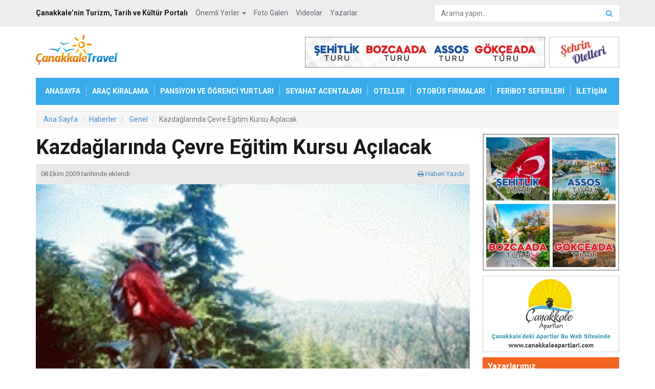

--- FILE ---
content_type: text/html; charset=UTF-8
request_url: https://www.canakkaletravel.com/haber/kazdaglarinda-cevre-egitim-kursu-acilacak.html
body_size: 6768
content:
 <!DOCTYPE html>
<html lang="tr">
<head>
    <meta charset="utf-8">
    <title>Kazdağlarında Çevre Eğitim Kursu Açılacak</title>
    <meta name="description" content="Kaz dağlarını yerinde tanıtmak, yürüyüş yapmak, fotoğraf çekmek, doğayla içiçe olmak, alabalık yemek ve çevre konusunda bilinçlenmek için ÇOMÜ, Bay... "/>
    <meta name="keywords" content="kazdagi, cevre egitim kursu, ida "/>
    <meta http-equiv="X-UA-Compatible" content="IE=edge">
    <meta name="viewport" content="width=device-width, initial-scale=1">
    <meta property="og:title" content="Kazdağlarında Çevre Eğitim Kursu Açılacak" />
<meta property="og:description" content="Kaz dağlarını yerinde tanıtmak, yürüyüş yapmak, fotoğraf çekmek, doğayla içiçe olmak, alabalık yemek ve çevre konusunda bilinçlenmek için ÇOMÜ, Bayramiç Belediyesi, Bayramiç Orman İşletme Müdürlüğü ve Troia-İda Platformu'nun ortaklaşa çabalarıyla..." />
<meta property="og:url" content="https://www.canakkaletravel.com/haber/kazdaglarinda-cevre-egitim-kursu-acilacak.html" />
<meta property="og:image" content="https://www.canakkaletravel.com/haber-resim/kucuk/kazdagi1-4e6a.jpg" />
    <meta name="csrf-token" content="alGOc9DgJA9TqvC8RCL2AaKIXjhmcxjRYPaJqZjj">
    <meta name="google-site-verification" content="VeJWVtG50AaMVfuZK-yj49jnUIZlDeXayFnnurrPWWY" />
    <!-- Css Files -->
    <link rel="stylesheet" type="text/css" href="https://www.canakkaletravel.com/css/root.css?v=1.0.8">
    <link rel="stylesheet" type="text/css" href="https://www.canakkaletravel.com/css/sweet-alert.css?v=1.0.8"/>

        <!-- //////// FONTS ////////  -->
    <!-- Google Font Roboto -->
    <link href='https://fonts.googleapis.com/css?family=Roboto:400,700' rel='stylesheet' type='text/css'>
</head>
<body>

<!-- Google tag (gtag.js) -->
<script async src="https://www.googletagmanager.com/gtag/js?id=G-093ER9TXFN"></script>
<script>
    window.dataLayer = window.dataLayer || [];
    function gtag(){dataLayer.push(arguments);}
    gtag('js', new Date());

    gtag('config', 'G-093ER9TXFN');
</script>

<p id="pagetop">
    <a href="#top"><i class="fa fa-arrow-up"></i>
        <span>YUKARI ÇIK</span></a>
</p>

<!-- Start Mobile Logo -->
<div class="logo-mobile">
    <a href="https://www.canakkaletravel.com"><img src="https://www.canakkaletravel.com/img/logo.png" alt="Çanakkale Travel"></a>
</div>
<!-- End Mobile Logo -->

<!-- Start Top bar -->
<div id="topbar">
    <div class="container">
        <div class="row">

            <div class="col-md-8">
                <!-- Start Top Menu -->
                <ul class="topmenu">
                    <li class="item"><b>Çanakkale’nin Turizm, Tarih ve Kültür Portalı</b></li>
                    <li class="dropdown">
                        <a href="#" data-toggle="dropdown" class="dropdown-toggle">Önemli Yerler <span class="caret"></span></a>
                        <ul class="dropdown-menu">
                                                            <li><a href="https://www.canakkaletravel.com/ilce/assos">Assos</a></li>
                                                            <li><a href="https://www.canakkaletravel.com/ilce/ayvacik">Ayvacık</a></li>
                                                            <li><a href="https://www.canakkaletravel.com/ilce/bayramic">Bayramiç</a></li>
                                                            <li><a href="https://www.canakkaletravel.com/ilce/biga">Biga</a></li>
                                                            <li><a href="https://www.canakkaletravel.com/ilce/bozcaada">Bozcaada</a></li>
                                                            <li><a href="https://www.canakkaletravel.com/ilce/can">Çan</a></li>
                                                            <li><a href="https://www.canakkaletravel.com/ilce/canakkale">Çanakkale</a></li>
                                                            <li><a href="https://www.canakkaletravel.com/ilce/eceabat">Eceabat</a></li>
                                                            <li><a href="https://www.canakkaletravel.com/ilce/ezine">Ezine</a></li>
                                                            <li><a href="https://www.canakkaletravel.com/ilce/gelibolu">Gelibolu</a></li>
                                                            <li><a href="https://www.canakkaletravel.com/ilce/gokceada">Gökçeada</a></li>
                                                            <li><a href="https://www.canakkaletravel.com/ilce/kazdagi">Kazdağı</a></li>
                                                            <li><a href="https://www.canakkaletravel.com/ilce/lapseki">Lapseki</a></li>
                                                            <li><a href="https://www.canakkaletravel.com/ilce/troia">Troya (Troia) </a></li>
                                                            <li><a href="https://www.canakkaletravel.com/ilce/yenice">Yenice</a></li>
                                                    </ul>
                    </li>
                    <li><a href="https://www.canakkaletravel.com/galeri">Foto Galeri</a></li>
                    <li><a href="https://www.canakkaletravel.com/canakkalevideolari.htm">Videolar</a></li>
                    <li><a href="https://www.canakkaletravel.com/yazarlar">Yazarlar</a></li>
                </ul>
                <!-- End Top Menu -->
            </div>

            <div class="col-md-4 arama-alani">
                <form class="aramaform">
                    <input type="text" class="form-control aramakutusu" id="exinput" placeholder="Arama yapın...">
                    <button type="submit" class="btn aramabutton"><i class="fa fa-search"></i></button>
                </form>
            </div>

        </div>
    </div>
</div>
<!-- End Top bar -->

<!-- Start Container -->
<div class="container">

    <!-- Start Head Top -->
    <div class="headtop row">
        <div class="col-md-3 logo-alani">
            <a href="https://www.canakkaletravel.com"><img src="https://www.canakkaletravel.com/img/logo.png" alt="Çanakkale Travel"></a>
        </div>

        <div class="col-md-9 top-ads-alani">
            <a rel="dofollow" href="http://www.anzachotels.com" target="_blank" title="Çanakkale Otelleri, Çanakkale Otel, Çanakkale Konaklama, Canakkale Hotel, Canakkale Hotels, Troy Hotels, Troia Hotels, Çanakkale Şehitlik, Gelibolu Turu, Şehitlik Turu">
                <img class="ads h-1258" src="https://www.canakkaletravel.com/images/banner/anzac-hotel-140-60.gif" alt="Çanakkale Otelleri, Çanakkale Otel, Çanakkale Konaklama, Canakkale Hotel, Canakkale Hotels, Troy Hotels, Troia Hotels, Çanakkale Şehitlik, Gelibolu turu, Şehitlik Turu"
                     data-logo="https://www.canakkaletravel.com/images/banner/anzac-hotel-140-60.gif"
                     data-mobile-logo="https://www.canakkaletravel.com/images/banner/anzac-hotel-mobile.png">
            </a>

            <a href="https://www.canakkale.net.tr/canakkale-sehitlik-turu.html" target="_blank" title="Çanakkale Şehitlik Turu">
                <img class="ads h-1257" src="https://canakkale.net.tr/canakkaletur17/72890.jpg" alt="Çanakkale Turları" class="bnr-classic bnr-border opacity09">
            </a>

            <!--<a href="https://www.losev.org.tr/bagis/Bagis.html" target="_blank" title="Bağışlarınız LÖSEV'le Hayat Bulsun...">
                <img class="ads h-1257" src="https://www.canakkaletravel.com/images/banner/losev-banner.png" alt="Bağışlarınız LÖSEV'le Hayat Bulsun..." class="bnr-classic bnr-border opacity09">
            </a>-->
        </div>
    </div>
    <!-- End Head Top -->

    <!-- Start Main Menu -->
    <ul class="mainmenu">
        <a id="mobilemenu" href="#" class="mobilemenubutton"><span><i class="fa fa-bars"></i> Menu</span></a>
        <li><a href="https://www.canakkaletravel.com">ANASAYFA</a></li>
        <li><a href="https://www.canakkaletravel.com/rentacar.htm">ARAÇ KİRALAMA</a></li>
        <li><a href="https://www.canakkaletravel.com/pansiyon.htm">PANSİYON VE ÖĞRENCİ YURTLARI</a></li>
        <li><a href="https://www.canakkaletravel.com/acenteler.htm">SEYAHAT ACENTALARI</a></li>
        <li><a href="https://www.canakkaletravel.com/turizm.htm">OTELLER</a></li>
        <li><a href="https://www.canakkaletravel.com/otobusfirmalari.htm">OTOBÜS FİRMALARI</a></li>
        <li><a href="https://www.canakkaletravel.com/feribot.htm">FERİBOT SEFERLERİ</a></li>
        <li><a href="https://www.canakkaletravel.com/iletisim">İLETİŞİM</a></li>
    </ul>
    <!-- End Main Menu -->

    <!-- /////// -->
    <div class="bnr" style="margin-bottom: 10px; border: 1px solid #f0f0f0; display:none">

    </div>
    
    <ol class="breadcrumb">
      <li itemscope itemtype="http://data-vocabulary.org/Breadcrumb"><a href="https://www.canakkaletravel.com" itemprop="url"><span itemprop="title">Ana Sayfa</span></a></li>
      <li itemscope itemtype="http://data-vocabulary.org/Breadcrumb" itemprop="child"><a href="https://www.canakkaletravel.com/haberler" itemprop="url"><span itemprop="title">Haberler</span></a></li>
                <li itemscope itemtype="http://data-vocabulary.org/Breadcrumb" itemprop="child">
                             <a href="https://www.canakkaletravel.com/haber/genel" itemprop="url"><span itemprop="title">Genel</span></a>
                      </li>
            <li itemscope itemtype="http://data-vocabulary.org/Breadcrumb" itemprop="child" class="active"><a href="https://www.canakkaletravel.com/haber/kazdaglarinda-cevre-egitim-kursu-acilacak.html" itemprop="url"><span itemprop="title">Kazdağlarında Çevre Eğitim Kursu Açılacak</span></a></li>
    </ol>
    <!-- Start Ana icerik -->
    <div class="row">

        <!-- Start Icerik -->
        <div class="col-md-9 icerik">

        <!-- Start Haber Detay -->
        <div class="haberdetay">
            <h1 class="haber-title">Kazdağlarında Çevre Eğitim Kursu Açılacak</h1>
            <h4 class="haber-aciklama"> </h4>

            <div class="habertopbar">
                <div class="row">
                <div class="col-sm-6">08 Ekim 2009 tarihinde eklendi</div>
                <div class="col-sm-6 text-r yazdir"><a href="#" onclick="window.print(); return false;"><i class="fa fa-print"></i> Haberi Yazdır</a></div>
                </div>
            </div>

            <!-- News Slider -->
            <div id="myCarousel" class="carousel slide mb10" data-ride="carousel">
             <!-- Indicators -->
             
             <!-- Wrapper for slides -->
             <div class="carousel-inner" role="listbox">
                                    <div class="item  active ">
                        <img src="https://www.canakkaletravel.com/haber-resim/buyuk/kazdagi1-4e6a.jpg" alt=" Kazdağlarında Çevre Eğitim Kursu Açılacak " class="haber-foto">
                    </div>
                             </div>

             <!-- Left and right controls -->
                        </div>

            <p>Kaz dağlarını yerinde tanıtmak, yürüyüş yapmak, fotoğraf çekmek, doğayla içiçe olmak, alabalık yemek ve çevre konusunda bilinçlenmek için ÇOMÜ, Bayramiç Belediyesi, Bayramiç Orman İşletme Müdürlüğü ve Troia-İda Platformu'nun ortaklaşa çabalarıyla bölgede "Çevre Eğitim Kursu" açılması kararlaştırıldı. Konuyla ilgili açıklamalarda bulunan yetkililer, Kazdağları'nın tanıtımı için ellerinden gelen çabayı gösterdiklerini belirterek, "1 haftalık kurs döneminde 5 gün boyunca 20 saat teorik, 30 saatte uygulama olmak üzere toplam 50 saat ders yapılacak. Hafta sonunda ise yörenin arkeolojik alanlarıyla savaş alanları rehberler eşliğinde gezdirilecek. Ayrıca kurs sonunda ise katılımcılara çevre gönüllüsü sertifikaları verilecek" şeklinde bilgi verdi. Kursa 18 yaşın üzerindeki herkesin katılabileceğini de bildiren yetkililer, "Kaz dağlarını ormanlarıyla, barındırdığı bitki ve hayvanlarıyla, su kaynaklarıyla, kültürel, tarihi, mitolojik, çevresel ve ekonomik değerleriyle anlatıp yerinde uygulamalar yaparak, doğaya ve çevreye duyarlılığı arttırmayı amaçladığımız bu kursumuza katılacaklar. Yanlarında sırt çantası, yürüyüş kıyafeti ve ayakkabısı, fotoğraf makinesi, çarşaf, yaslık kılıfı ve havlu getirecekler. Kalma yeri , yemekler, uygulama gezileri, ders ücretleri her şey dahil kişi başı 5 Temmuz tarihine kadar tek kişilik ordalar 250, çift kişilik odalar 200, 3 ve 4 kişilik odalar 175 YTL olarak belirlendi. Bunun dışında 5 Temmuz'dan sonraki kayıtlar için ise tek kişilik odalar 300, çift kişilik odalar 250 ve 3 ile 4 kişilik odalar ise 200 YTL olarak tespit edildi. Kurslarımız 17-24 Temmuz 2005 ve 24-31 Temmuz 2005 tarihleri arasında 2 dönem halinde yapılacak. Kursa başvurmak isteyenler ise "<a href="mailto:kalfa43@mynet.com">kalfa43@mynet.com</a>" adresine yada 0 543 835 60 51 numaralı cep telefonuna başvurabilirler" dedi.</p>

                        <div class="etiketler">
                Etiketler :
                                     <a href="https://www.canakkaletravel.com/etiket/kazdagi.htm">kazdagi</a>
                                     ,  <a href="https://www.canakkaletravel.com/etiket/cevre-egitim-kursu.htm">cevre egitim kursu</a>
                                     ,  <a href="https://www.canakkaletravel.com/etiket/ida.htm">ida</a>
                            </div>

            <div class="haber-araclari">
                <div class="row">
                    <div class="col-xs-6">
                        <div class="dropdown">
                          <button id="dLabel" class="btn btn-sm btn-warning" type="button" data-toggle="dropdown" aria-haspopup="true" aria-expanded="false">
                            Haberi Paylaş
                            <span class="caret"></span>
                          </button>
                          <ul class="dropdown-menu paylas-dropdown" role="menu" aria-labelledby="dLabel">
                            <li><a href="#" id="facebook-share"><i class="fa fa-facebook-square facebook"></i> Facebook</a></li>
                            <li><a href="#" id="twitter-share"><i class="fa fa-twitter-square twitter"></i> Twitter</a></li>
                            <li><a href="#" id="google-plus-share"><i class="fa fa-google-plus-square google"></i> Google</a></li>
                          </ul>
                        </div>
                    </div>

                    <div class="col-xs-6 text-r">
                        <b>
                                                            2.252
                                                    </b> kez okundu
                    </div>
                </div>
            </div>

        </div>
        <!-- End Haber Detay -->

        </div>
        <!-- End Icerik -->

        <!-- Start Sidebar -->
<div class="col-md-3 sidebar">
                        <!--<div class="side-bnr">
                <img src="https://www.canakkaletravel.com/images/banner/reklam-alani-230-260.png" alt="Reklam Alanı" class="bnr-classic bnr-border opacity09">
            </div>-->

            <div class="side-bnr">
                <a href="https://www.canakkalesehitlikturlari.com/kategori/canakkale-gezi-turlari" target="_blank" title="Çanakkale Şehitlik Turu">
                    <img src="https://www.canakkalesehitlikturlari.com/canakkaletur17/300300-2.jpg" alt="Çanakkale Turları" class="bnr-classic bnr-border opacity09">
                </a>
            </div>

            <div class="side-bnr">
                <a href="http://www.canakkaleapartlari.com" target="_blank" title="Çanakkale Apartları bu web sitesinde...">
                    <img src="https://www.canakkaletravel.com/images/banner/canakkale-apartlari.jpg?v=71529" alt="Çanakkale Apartları bu web sitesinde..." class="bnr-classic bnr-border opacity09">
                </a>
            </div>

            <!--<div class="side-bnr">
                <a href="http://www.gdu.com.tr" target="_blank" title="Gestaş Deniz Ulaşım">
                    <img src="https://www.canakkaletravel.com/images/banner/gestas-deniz-ulasim-2023.jpg?v=76974" alt="Gestaş Deniz Ulaşım" class="bnr-classic bnr-border opacity09">
                </a>
            </div>-->
        
            <!--<div class="side-bnr>
                <a href="http://www.canakkaleapartlari.com" target="_blank" title="Çanakkale Apartları bu web sitesinde...">
                    <img src="https://www.canakkaletravel.com/images/banner/canakkale-apartlari.jpg?v=96167" alt="Çanakkale Apartları bu web sitesinde..." class="bnr-classic bnr-border opacity09">
                </a>
            </div>-->
    



 
<!-- Start sidebar yazarlar -->
    <div class="sidebaryazarlar">
        <!-- Start Title -->
        <div class="modul-title-kucuk bg-orange">
            <h4>Yazarlarımız</h4>
        </div>
        <!-- End Title -->

                    <div class="yazarcek">
                <a href="https://www.canakkaletravel.com/yazar/erhan-ozbek"><img src="https://www.canakkaletravel.com/images/user/s/erhan-ozbek-64173.jpg" alt="Erhan ÖZBEK" class="image"></a>
                <h2><a href="https://www.canakkaletravel.com/yazar/erhan-ozbek" class="normal">Erhan ÖZBEK</a></h2>
                <p>Çanakkale ve Yaşadıklarım (1) “Kara Mustafa”</p>
                <a href="https://www.canakkaletravel.com/yazi/canakkale-ve-yasadiklarim-1-kara-mustafa.html">Yazıyı Okuyun</a>
            </div>
                    <div class="yazarcek">
                <a href="https://www.canakkaletravel.com/yazar/mustafa-onur-yurdal"><img src="https://www.canakkaletravel.com/images/user/s/mustafa-onur-yurdal-20610.jpg" alt="Mustafa Onur YURDAL" class="image"></a>
                <h2><a href="https://www.canakkaletravel.com/yazar/mustafa-onur-yurdal" class="normal">Mustafa Onur YURDAL</a></h2>
                <p>Çanakkale Muharebeleri Esnasında Gelibolu Yarımadasından Çalınan Arkeolojik Değerler</p>
                <a href="https://www.canakkaletravel.com/yazi/canakkale-muharebeleri-esnasinda-gelibolu-yarimadasindan-calinan-arkeolojik-degerler.html">Yazıyı Okuyun</a>
            </div>
                    <div class="yazarcek">
                <a href="https://www.canakkaletravel.com/yazar/ayhan-oncu"><img src="https://www.canakkaletravel.com/images/user/s/ayhan-oncu-23188.jpg" alt="Ayhan ÖNCÜ" class="image"></a>
                <h2><a href="https://www.canakkaletravel.com/yazar/ayhan-oncu" class="normal">Ayhan ÖNCÜ</a></h2>
                <p>Tarihe Meydan Okuyan “Manolya Ağacı”</p>
                <a href="https://www.canakkaletravel.com/yazi/canakkalede-tarihe-meydan-okuyan-manolya-agaci.html">Yazıyı Okuyun</a>
            </div>
                    <div class="yazarcek">
                <a href="https://www.canakkaletravel.com/yazar/cemalettin-yildiz"><img src="https://www.canakkaletravel.com/images/user/s/cemalettin-yildiz-31494.jpg" alt="Cemalettin YILDIZ" class="image"></a>
                <h2><a href="https://www.canakkaletravel.com/yazar/cemalettin-yildiz" class="normal">Cemalettin YILDIZ</a></h2>
                <p>Anadolu'dan Çanakkale 1915'e Bakış</p>
                <a href="https://www.canakkaletravel.com/yazi/anadoludan-canakkale-1915e-bakis.html">Yazıyı Okuyun</a>
            </div>
                    <div class="yazarcek">
                <a href="https://www.canakkaletravel.com/yazar/dr-mithat-atabay"><img src="https://www.canakkaletravel.com/images/user/s/mithat-atabay-30238.jpg" alt="Dr. Mithat ATABAY" class="image"></a>
                <h2><a href="https://www.canakkaletravel.com/yazar/dr-mithat-atabay" class="normal">Dr. Mithat ATABAY</a></h2>
                <p>Mustafa İzzet ÇETİN: Sanatla Dolu Bir Yaşam</p>
                <a href="https://www.canakkaletravel.com/yazi/mustafa-izzet-cetin-sanatla-dolu-bir-yasam.html">Yazıyı Okuyun</a>
            </div>
        
        <a href="https://www.canakkaletravel.com/yazarlar" class="btn btn-sm btn-default btn-block"><i class="fa fa-chevron-circle-down"></i> Diğer Yazarlarımız</a>

    </div>
    <!-- End sidebar yazarlar -->
 
<!-- Start Onemli Linkler -->
    <!-- Start Title -->
    <div class="modul-title-kucuk bg-red">
        <h4>Önemli Linkler</h4>
    </div>
    <!-- End Title -->
    <ul class="onemli-linkler">
        <li><a href="https://www.canakkaletravel.com/acenteler.htm"><i class="fa fa-bus"></i>Seyahat Acentaları</a></li>
        <li><a href="https://www.canakkaletravel.com/yemek2.htm"><i class="fa fa-cutlery"></i>Restoranlar</a></li>
        <li><a href="https://www.canakkaletravel.com/eczane.htm"><i class="fa fa-heartbeat"></i>Nöbetçi Eczaneler</a></li>
        <li><a href="https://www.canakkaletravel.com/havayolu.htm"><i class="fa fa-plane"></i>Havayolu Firmaları</a></li>
        <li><a href="https://www.canakkaletravel.com/insaatfirmalari.htm"><i class="fa fa-building-o"></i>İnşaat Firmaları</a></li>
        <li><a href="https://www.canakkaletravel.com/telefonlar.htm"><i class="fa fa-phone"></i>Önemli Telefonlar</a></li>
        <li><a href="https://www.canakkaletravel.com/kultur.htm"><i class="fa fa-university"></i>Kültür ve Turizm İl Müdürlükleri</a></li>
    </ul>
    <!-- End Onemli Linkler -->

    <!-- Start Canakkale Hakkinda -->
    <!-- Start Title -->
    <div class="modul-title-kucuk bg-orange">
        <h4>Çanakkale Hakkında</h4>
    </div>
    <!-- End Title -->
    <ul class="canakkale-hakkinda">
        <li><a href="https://www.canakkaletravel.com/galeri/canakkale-merkez"><i class="fa fa-picture-o"></i>Çanakkale Fotoğrafları</a></li>
        <li><a href="https://www.canakkaletravel.com/canakkalevideolari.htm"><i class="fa fa-video-camera"></i>Çanakkale Videoları</a></li>
                <li><a href="https://www.canakkaletravel.com/canakkale-savaslari.html"><i class="fa fa-shield"></i>Çanakkale Savaşları</a></li>
    </ul>
    <!-- End Canakkale Hakkinda -->

    <!-- Start Anket -->
    <!-- Start Title -->
    <div class="modul-title-kucuk bg-green">
        <h4>Anket</h4>
    </div>
    <!-- End Title -->
    <form action="https://www.canakkaletravel.com/ajax/survey-vote" class="anket">
        <p class="soru">Sizce Çanakkale'nin En Önemli Turistik Yeri Neresidir?</p>
        <div id="survey-question" data-results='[{"id":3,"options":[{"id":30,"question_id":3,"value":"Gelibolu Yar\u0131madas\u0131","vote":2092,"status":"1"},{"id":28,"question_id":3,"value":"Troia Antik Kenti","vote":559,"status":"1"},{"id":35,"question_id":3,"value":"Bozcaada","vote":501,"status":"1"},{"id":29,"question_id":3,"value":"Assos Antik Kenti","vote":428,"status":"1"},{"id":31,"question_id":3,"value":"Kazda\u011flar\u0131","vote":341,"status":"1"},{"id":34,"question_id":3,"value":"G\u00f6k\u00e7eada","vote":242,"status":"1"},{"id":37,"question_id":3,"value":"Fikrim Yok","vote":135,"status":"1"}],"results":[]}]'/>
                    <label><input type="radio" name="survey_option" class="survey_option" value="30">Gelibolu Yarımadası</label>
                    <label><input type="radio" name="survey_option" class="survey_option" value="28">Troia Antik Kenti</label>
                    <label><input type="radio" name="survey_option" class="survey_option" value="35">Bozcaada</label>
                    <label><input type="radio" name="survey_option" class="survey_option" value="29">Assos Antik Kenti</label>
                    <label><input type="radio" name="survey_option" class="survey_option" value="31">Kazdağları</label>
                    <label><input type="radio" name="survey_option" class="survey_option" value="34">Gökçeada</label>
                    <label><input type="radio" name="survey_option" class="survey_option" value="37">Fikrim Yok</label>
                <input type="hidden" name="question_id" id="question_id" value="3">
        <button type="submit" class="btn btn-success" id="surveyVote">Oy Ver</button>
        <a href="#" class="sonuclar" id="surveyResults"><i class="fa fa-dot-circle-o"></i> Sonuçlar</a>
</div>

<div id="survey-results"></div>
</form>
<!-- End Anket -->

<!-- Start Facebook -->
<!-- Start Title -->
<div class="modul-title-kucuk bg-facebook">
    <h4>Facebook’tan Takip Et</h4>
</div>
<!-- End Title -->
<div class="margin-b-10">
    <div id="fb-root"></div>
    <div class="fb-page" data-href="https://www.facebook.com/CanakkaleTravel" data-hide-cover="false" data-show-facepile="true" data-show-posts="false"></div>
</div>
<!-- End Facebook -->

</div>
<!-- End Sidebar -->
        <div class="clearfix"></div>

        </div>
        <!-- End Ana icerik -->

    </div>
    <!-- End Container -->


<!-- Start Footer -->
    <div class="footer">
        <div class="container">
            <ul class="col-md-2 col-sm-6">
                <li class="title">Önemli Yerler</li>
                                    <li><a href="https://www.canakkaletravel.com/ilce/assos">Assos</a></li>
                                    <li><a href="https://www.canakkaletravel.com/ilce/ayvacik">Ayvacık</a></li>
                                    <li><a href="https://www.canakkaletravel.com/ilce/bayramic">Bayramiç</a></li>
                                    <li><a href="https://www.canakkaletravel.com/ilce/biga">Biga</a></li>
                                    <li><a href="https://www.canakkaletravel.com/ilce/bozcaada">Bozcaada</a></li>
                                    <li><a href="https://www.canakkaletravel.com/ilce/can">Çan</a></li>
                                    <li><a href="https://www.canakkaletravel.com/ilce/canakkale">Çanakkale</a></li>
                                    <li><a href="https://www.canakkaletravel.com/ilce/eceabat">Eceabat</a></li>
                                    <li><a href="https://www.canakkaletravel.com/ilce/ezine">Ezine</a></li>
                                    <li><a href="https://www.canakkaletravel.com/ilce/gelibolu">Gelibolu</a></li>
                                    <li><a href="https://www.canakkaletravel.com/ilce/gokceada">Gökçeada</a></li>
                                    <li><a href="https://www.canakkaletravel.com/ilce/kazdagi">Kazdağı</a></li>
                                    <li><a href="https://www.canakkaletravel.com/ilce/lapseki">Lapseki</a></li>
                                    <li><a href="https://www.canakkaletravel.com/ilce/troia">Troya (Troia) </a></li>
                                    <li><a href="https://www.canakkaletravel.com/ilce/yenice">Yenice</a></li>
                            </ul>

            <ul class="col-md-2 col-sm-6">
                <li class="title">Önemli Sayfalar</li>
                <li><a href="https://www.canakkaletravel.com/feribot.htm">Feribot Seferleri</a></li>
                <li><a href="https://www.canakkaletravel.com/eczane.htm">Nöbetçi Eczaneler</a></li>
                <li><a href="https://www.canakkaletravel.com/telefonlar.htm">Önemli Telefonlar</a></li>
                <li><a href="https://www.canakkaletravel.com/turizm.htm">Oteller</a></li>
                <li><a href="https://www.canakkaletravel.com/pansiyon.htm">Çanakkale Pansiyonları</a></li>
                <li><a href="https://www.canakkaletravel.com/acenteler.htm">Seyahat Acentaları</a></li>
                <li><a href="https://www.canakkaletravel.com/yemek2.htm">Restoranlar</a></li>
                <li><a href="https://www.canakkaletravel.com/havayolu.htm">Havayolu Firmaları</a></li>
            </ul>

            <ul class="col-md-2 col-sm-6">
                <li class="title">Önemli Linkler</li>
                                    <li><a href="https://www.canakkaleotelleri.com" target="_blank">Çanakkale Otelleri</a></li>
                                    <li><a href="http://www.canakkaleapartlari.com" target="_blank">Çanakkale Apartları</a></li>
                                    <li><a href="https://www.nobetcieczaneler.co/canakkale-nobetci-eczaneleri" target="_blank">Çanakkale Nöbetçi Eczaneleri</a></li>
                            </ul>

            <ul class="col-md-2 col-sm-6">
                <li class="title">Haberler</li>
                                    <li><a href="https://www.canakkaletravel.com/haber/ekonomi">Ekonomi Haberleri</a></li>
                                    <li><a href="https://www.canakkaletravel.com/haber/genel">Genel Haberler</a></li>
                                    <li><a href="https://www.canakkaletravel.com/haber/kultur-sanat">Kültür - Sanat Haberleri</a></li>
                                    <li><a href="https://www.canakkaletravel.com/haber/roportajlar">Röportajlar</a></li>
                                    <li><a href="https://www.canakkaletravel.com/haber/saglik">Sağlık Haberleri</a></li>
                                    <li><a href="https://www.canakkaletravel.com/haber/spor">Spor Haberleri</a></li>
                                    <li><a href="https://www.canakkaletravel.com/haber/tarih-haberleri">Tarih Haberleri</a></li>
                                    <li><a href="https://www.canakkaletravel.com/haber/turizm">Turizm Haberleri</a></li>
                
                <li class="title margin-t-10">Diğer</li>
                <li><a href="https://www.canakkaletravel.com/iletisim">İletişim</a></li>
            </ul>
            <div class="mobile-clear"></div>
            <div class="col-md-4 text">
                <p>Copyright © 2005 - Bütün hakları saklıdır.</p>
                <p>www.canakkaletravel.com internet sitesinde yer alan yazı, haber ve fotoğraflar izinsiz ve kaynak gösterilmeden alınıp yayınlanamaz. <br> <br> Web sitemizde yer alan köşe yazıları yazarların kendi görüşleri olup ilgili konu hakkında sitemizin genel görüşünü yansıtmaz. Sitede yer alan köşe yazılarından tamamen yazarı sorumludur ve sitemiz sorumlu tutulamaz.</p>
                <div class="software">
                    Yazılım ve Geliştirme : Gökhan ÖNCÜ
                </div>
            </div>

        </div>
    </div>
    <!-- End Footer -->

    <div class="pre-loader" style="display: none;"><span></span></div>
<!-- //////// JS Files //////// -->
<script type="text/javascript" src="https://www.canakkaletravel.com/js/jquery.min.js"></script>
<script type="text/javascript" src="https://www.canakkaletravel.com/js/jquery.cookie.min.js"></script>
<script type="text/javascript" src="https://www.canakkaletravel.com/js/bootstrap.min.js"></script>
<script type="text/javascript" src="https://www.canakkaletravel.com/js/plugins.js"></script>
<script type="text/javascript" src="https://www.canakkaletravel.com/js/main.js"></script>
<script type="text/javascript" src="https://www.canakkaletravel.com/js/survey.js"></script>
<!--<script type="text/javascript" src="https://www.canakkaletravel.com/plugin/top-screen/js/top-screen.js?v=1.0.2"></script>-->
<script type="text/javascript" src="https://www.canakkaletravel.com/js/sweet-alert.min.js"></script>

<script>
    $(document).ready(function(){
        var topBnrHtml = $('.top-bnr a').clone();
        $('.top-ads-alani').prepend(topBnrHtml);
    });
</script>





</body>
</html>

--- FILE ---
content_type: text/css
request_url: https://www.canakkaletravel.com/css/root.css?v=1.0.8
body_size: 97
content:
/* Reset */
@import url('reset.css?v=1.0.8');

/* Bootstrap Main Css File */
@import url('bootstrap.css?v=1.0.8');

/* Theme Style */
@import url('style.css?v=1.0.8');

/* Shortcuts Css Codes */
@import url('shortcuts.css?v=1.0.8');

/* Responsive.css */
@import url('responsive.css?v=1.0.8');

/* Fontawesome */
@import url('font-awesome.min.css?v=1.0.8');

/* Top Screen */
@import url('../plugin/top-screen/css/top-screen.css?v=1.0.8');

--- FILE ---
content_type: text/css
request_url: https://www.canakkaletravel.com/css/style.css?v=1.0.8
body_size: 4776
content:
body {
    color: #383838;
    font-family: 'Roboto', sans-serif;
}

a:hover {
    text-decoration: underline;
}

#topbar {
    background: #EDEDED;
    color: #191919;
}

.topmenu {
    padding-top: 14px;
    line-height: 1.7em;
    margin: 0;
}

.topmenu .item {
    padding-right: 6px;
}

.topmenu li {
    display: inline;
}

.topmenu a {
    color: #646473;
    padding: 10px 6px;
}

.topmenu a:hover {
    color: #191919;
    text-decoration: none;
}

.dropdown-menu {
    min-width: 100px;
    box-shadow: 0 1px 0px rgba(0, 0, 0, 0.1);
}

.dropdown-menu .title {
    font-size: 12px;
    opacity: 0.6;
    padding-left: 20px;
}

.dilsecim {
    position: absolute;
    left: 0;
    top: 14px;
}

.dilsecim a {
    padding: 3px;
    color: #646473;
}

.arama-alani {
    /*padding-left: 50px;*/
    position: relative;
}

.aramaform {
    position: relative;
}

.aramakutusu {
    border: none;
    border-radius: 0;
    margin: 10px 0;
    height: 32px;
    padding-right: 32px;
}

.aramabutton {
    background: transparent;
    color: #39ABEA;
    position: absolute;
    right: 0;
    top: -1px;
}

.headtop {
    padding: 15px 0 20px 0;
}

.headtop .ads {
    margin-left: 8px;
    /*margin-right: 4px; */
    float: right;
    margin-top: 5px;
}

.language:hover {
    text-decoration: none;
}

.mainmenu {
    position: relative;
    background: #39ABEA;
    font-weight: bold;
    min-height: 53px;
    margin-bottom: 10px;
    color: #fff;
    font-size: 14px;
    padding: 14px 10px;
}

.mainmenu li {
    display: inline;
    border-right: 1px solid rgba(255, 255, 255, 0.5);
    padding: 3px 11px 3px 8px;
    line-height: 1.8em;
}

.mainmenu li:last-child {
    border-right: 0;
}

.mainmenu a {
    color: #fff;
    padding: 5px 0;
}

.mainmenu a:hover {
    color: #D0EBFA;
    text-decoration: none;
}

.mobilemenubutton {
    font-size: 20px;
    background: rgba(0, 0, 0, 0.22);
    position: absolute;
    text-align: center;
    right: 10px;
    display: block;
    top: 8px;
    display: none;
}

.mobilemenubutton span {
    padding: 10px;
}

.logo-alani {
    display: block;
}

.top-ads-alani {
    display: block;
}

.logo-mobile {
    text-align: center;
    padding-top: 15px;
    background: #EDEDED;
    display: none;
}

.sondakika {
    background: #F26522;
    font-size: 14px;
    padding: 10px 0px 6px 0px;
    color: #fff;
    max-height: 40px;
    margin-bottom: 10px;
}

.sondakika ul {
    margin: 0;
}

.sondakika ul li {
    display: inline;
    padding-right: 10px;
}

.sondakika a {
    color: #fff;
}

.anamanset {
    height: 530px;
    position: relative;
    overflow: hidden;
}

.anamanset .arrow {
    position: absolute;
    right: 30px;
    top: 15px;
    z-index: 999;
}

.anamanset .arrow .btn {
    background: transparent;
    border: 1px solid rgba(255, 255, 255, 0.5);
    color: rgba(255, 255, 255, 0.7);
    font-size: 20px;
    margin-left: 4px;
}

.anamanset .arrow .btn:hover {
    background: #fff;
    color: #F26522;
}

.manset {
    height: 530px;
    position: relative;
    padding: 0;
}

.manset .image {
    height: 530px;
    width: 100%;
}

.manset .manset-layer {
    background: rgba(0, 0, 0, 0.7);
    position: absolute;
    left: 0;
    right: 0;
    padding: 30px;
    bottom: 0;
    color: #fff;
}

.manset .manset-layer .kategori {
    margin-bottom: 0;
}

.manset .manset-layer .kategori a {
    color: #F26522;
}

.manset .manset-layer h1 {
    font-size: 40px;
    font-weight: bold;
    margin-bottom: 16px;
    line-height: 1.4em;
    margin-top: 0px;
    color: #fff;
}

.manset .manset-layer h1 a {
    color: #fff;
}

.manset .manset-layer h1 a:hover {
    color: #39ABEA;
    text-decoration: none;
}

.manset .manset-layer .btn {
    position: absolute;
    right: 10px;
    bottom: 10px;
    background: none;
    color: #F26522;
    border: none;
}

.manset .manset-layer .btn:hover {
    color: #fff;
}

.manset-sagi {
    padding: 0 0 0 10px;
}

.widget {
    padding: 0 0 0 10px;
}

.sonhaberler {
    padding: 0px 0px;
}

.sonhaberler .cek {
    height: 125px;
    margin-bottom: 10px;
    display: block;
    position: relative;
}

.sonhaberler .cek img {
    width: 100%;
    height: 125px;
}

.sonhaberler .cek .overlay {
    background: rgba(0, 0, 0, 0.50);
    position: absolute;
    top: 0;
    height: 125px;
    overflow: hidden;
    padding: 15px;
    left: 0;
    right: 0;
}

.sonhaberler .cek .overlay h2 {
    font-size: 17px;
    font-weight: 500;
    line-height: 1.4em;
    color: #fff;
    position: absolute;
    left: 15px;
    right: 15px;
    bottom: 5px;
}

.sonhaberler .cek .overlay a {
    color: #fff;
}

.sonhaberler .cek:hover .overlay {
    background: rgba(0, 0, 0, 0.6);
}

.sonhaberler .cek i {
    font-size: 14px;
}

.tag {
    font-size: 11px;
    padding: 3px 8px;
    color: #fff;
    position: absolute;
    right: 0;
    top: 0;
}

.tag-right {
    font-size: 18px;
    padding: 3px 8px;
    color: #fff;
    position: absolute;
    left: 0;
    top: 0;
}

.tag-red {
    background: #DB3A1B;
}

.tag-blue {
    background: #39ABEA;
}

.tag-orange {
    background: #F26522;
}

.tag-green {
    background: #7DB068;
}

.havadurumu {
    height: 125px;
    background: #EDEDED;
    margin-bottom: 10px;
    padding: 10px;
    position: relative;
    padding-left: 100px;
}

.havadurumu .image {
    width: 90px;
    position: absolute;
    left: 0px;
    padding: 15px 10px;
    vertical-align: middle;
    text-align: center;
}

.havadurumu .image img {
    width: 100%;
}

.havadurumu p {
    margin: 0;
}

.havadurumu .bolge {
    margin-top: 5px;
}

.havadurumu .derece {
    font-weight: bold;
    font-size: 35px;
}

.digerhaberler {
    height: 395px;
    padding: 10px;
    padding-top: 0;
    background: #C3E6F9;
    overflow: hidden;
}

.digerhaberler a {
    display: block;
}

.digerhaberler a:hover {
    color: #191919;
    text-decoration: none;
}

.digerhaberler ul li {
    border-bottom: 1px solid rgba(0, 0, 0, 0.1);
    display: block;
    padding: 10px 0;
}

.digerhaberler ul li:last-child {
    border-bottom: 0;
    padding-bottom: 0;
}

.modul-title-buyuk {
    padding: 7px 10px;
    color: #fff;
    margin-bottom: 10px;
    position: relative;
}

.modul-title-buyuk h4 {
    font-size: 24px;
    font-weight: bold;
    margin: 0;
}

.modul-title-kucuk {
    padding: 9px 10px;
    color: #fff;
    position: relative;
}

.modul-title-kucuk h4 {
    font-size: 16px;
    font-weight: bold;
    margin: 0;
}

.modul-text-right {
    position: absolute;
    right: 10px;
    top: 8px;
    z-index: 999;
    font-size: 18px;
}

.link-dropdown {
    position: absolute;
    right: 10px;
    top: 10px;
    z-index: 999;
}

.link-dropdown li {
    display: inline;
}

.link-dropdown a {
    color: #fff;
}

.link-dropdown .btn-default {
    color: #333;
}

.link-dropdown .last-hack {
    font-size: 1px;
    text-indent: -9999px;
}

.button-group {
    right: 5px;
}

.bg-black {
    background: #191919;
}

.bg-red {
    background: #DB3A1B;
}

.bg-blue {
    background: #39ABEA;
}

.bg-orange {
    background: #F26522;
}

.bg-green {
    background: #64BD57;
}

.bg-dark-gray {
    background: #ECECEC;
}

.line {
    padding: 7px 10px;
    color: #383838;
    margin-bottom: 10px;
    position: relative;
}

.line .image {
    width: 110px;
    height: 110px;
    /*position: absolute;
    left: 10px;*/
}

.line h2 {
    font-size: 30px;
    margin: 0;
    margin-bottom: 5px;
    margin-top: 25px;
}

.line a {
    font-weight: bold;
    text-decoration: underline;
}

.line a:hover {
    color: #000;
}

.line a.normal {
    color: #383838;
    text-decoration: none;
}

.line a.normal:hover {
    text-decoration: underline;
}

.line .title {
    font-size: 21px;
}

.line .email {
    font-size: 16px;
}

.bg-facebook {
    background: #3A5897;
}

.habercek-buyuk {
    border-bottom: 1px solid #E8E8E8;
    min-height: 336px;
    margin-bottom: 15px;
}

.gallery-large {
    min-height: 190px;
    margin-bottom: 15px;
}

.gallery-list {
    border-bottom: 1px solid #E8E8E8;
    min-height: 265px;
    margin-bottom: 15px;
}

.gallery-category {
    position: relative;
}

.gallery-category .image {
    width: 100%;
    height: 190px;
}

.gallery-category h2 {
    color: #191919;
    font-weight: bold;
    font-size: 18px;
    line-height: 25px;
    margin: 10px 0;
}

.gallery-category a:hover {
    text-decoration: none;
}

.gallery-category a:hover .image {
    opacity: 0.9;
}

.gallery-category .tag {
    left: 15px;
    right: auto;
    z-index: 5;
}

.gallery-category .image-box {
    position: relative;
}

.gallery-category .image-box .count {
    display: block;
    position: absolute;
    background: rgba(219, 58, 27, 0.86);
    right: 0;
    bottom: 0;
    color: #fff;
    padding: 5px 10px 5px 10px;
    transition-duration: 0.5s;
}

.gallery {
    position: relative;
}

.gallery .image {
    width: 100%;
    height: 190px;
    border: 2px solid rgba(213, 205, 205, 0.37);
    padding: 3px;
}

.gallery a:hover {
    text-decoration: none;
}

.gallery a:hover .image {
    opacity: 0.9;
}

.gallery .image-box {
    position: relative;
}

.gallery .image-box .play {
    display: none;
}

.gallery:hover .play {
    display: block;
    position: absolute;
    top: 50%;
    left: 50%;
    margin: -18px 0 0 -19px;
    color: #fff;
    opacity: 0.5;
    width: 60px;
    height: 60px;
    transition-duration: 0.5s;
}

.habercek {
    position: relative;
}

.habercek .tag {
    right: 15px;
}

.habercek .image {
    width: 100%;
    height: 190px;
}

.habercek h2 {
    color: #191919;
    font-weight: bold;
    font-size: 18px;
    line-height: 25px;
    margin: 10px 0;
}

.habercek p {
    color: #5E5E5E;
}

.habercek a:hover {
    text-decoration: none;
}

.habercek a:hover h2 {
    color: #000;
}

.habercek a:hover p {
    color: #555;
}

.habercek a:hover .image {
    opacity: 0.9;
}

.habercek .image-box {
    position: relative;
}

.habercek .image-box .play {
    display: none;
}

.habercek:hover .play {
    display: block;
    position: absolute;
    top: 50%;
    left: 50%;
    margin: -18px 0 0 -19px;
    color: #fff;
    opacity: 0.5;
    width: 60px;
    height: 60px;
    transition-duration: 0.5s;
}

.icerik {
    padding-right: 15px;
}

.sidebar {
    padding-left: 10px;
}

.habercek-mini {
    height: 228px;
    position: relative;
}

.habercek-mini .image {
    width: 100%;
    height: 160px;
}

.habercek-mini h2 {
    font-weight: bold;
    font-size: 14px;
    margin: 10px 0;
    line-height: 1.3em;
}

.habercek-mini a {
    color: #191919;
}

.habercek-mini a:hover {
    text-decoration: none;
}

.habercek-mini a:hover h2 {
    color: #000;
}

.habercek-mini a:hover .image {
    opacity: 0.9;
}

.habercek-mini .tag {
    left: 15px;
    right: auto;
    z-index: 5;
}

.tag a {
    color: #fff;
}

.yazarcek {
    height: 105px;
    padding-left: 90px;
    margin-bottom: 20px;
    position: relative;
    border-bottom: 1px solid #E8E8E8;
}

.yazarcek .image {
    width: 80px;
    height: 80px;
    position: absolute;
    left: 0px;
}

.yazarcek h2 {
    font-weight: bold;
    font-size: 18px;
    margin: 0;
    margin-bottom: 5px;
}

.yazarcek a {
    font-weight: bold;
    text-decoration: underline;
}

.yazarcek a:hover {
    color: #000;
}

.yazarcek a.normal {
    color: #383838;
    text-decoration: none;
}

.yazarcek a.normal:hover {
    text-decoration: underline;
}

.side-bnr {
    /*margin-bottom: 10px;*/
}

.onemli-linkler {
    background: #FBEBE8;
}

.onemli-linkler a {
    color: #191919;
    display: block;
    position: relative;
    border-bottom: 1px solid rgba(0, 0, 0, 0.1);
    padding: 10px;
    padding-left: 36px;
}

.onemli-linkler a .fa {
    font-size: 18px;
    left: 10px;
    position: absolute;
    opacity: 0.9;
}

.onemli-linkler a:hover {
    color: #DB3A1B;
    text-decoration: none;
}

.canakkale-hakkinda {
    background: #FEEFE8;
}

.canakkale-hakkinda a {
    color: #191919;
    display: block;
    position: relative;
    border-bottom: 1px solid rgba(0, 0, 0, 0.1);
    padding: 10px;
    padding-left: 36px;
}

.canakkale-hakkinda a .fa {
    font-size: 18px;
    left: 10px;
    position: absolute;
    opacity: 0.9;
}

.canakkale-hakkinda a:hover {
    color: #F26522;
    text-decoration: none;
}

.list {
    background: #FEEFE8;
}

.list a {
    color: #191919;
    display: block;
    position: relative;
    border-bottom: 1px solid rgba(0, 0, 0, 0.1);
    padding: 10px;
    padding-left: 36px;
}

.list a .fa {
    font-size: 15px;
    left: 12px;
    top: 13px;
    position: absolute;
    opacity: 0.9;
}

.list a:hover {
    color: #F26522;
    text-decoration: none;
}

.list li.list-active {
    background: #FAE2D7;
}

.anket {
    background: #D7EED4;
    padding: 15px;
    margin-bottom: 10px;
}

.anket .soru {
    background: #AADBA3;
    padding: 15px;
    margin: -15px;
    margin-bottom: 10px;
}

.anket label {
    display: block;
    font-size: 14px;
    font-weight: normal;
    margin-bottom: 10px;
}

.anket label input {
    margin-right: 6px;
}

.anket .sonuclar {
    float: right;
    line-height: 32px;
}

.footer {
    background: #191919;
    font-size: 13px;
    padding: 30px 0;
    margin-top: 10px;
}

.footer .text {
    color: #A8A8A8;
}

.footer a {
    color: #A8A8A8;
}

.footer a:hover {
    color: #fff;
}

.footer ul li {
    padding-bottom: 3px;
}

.footer .title {
    color: #39ABEA;
    font-size: 16px;
    font-weight: bold;
    margin-bottom: 6px;
}

.haberdetay {
    font-size: 15px;
    line-height: 1.6em;
}

.haberdetay h2 {
    font-weight: bold;
    color: #191919;
    font-size: 22px;
}

.haberdetay .haber-title {
    font-size: 40px;
    font-weight: bold;
    margin-top: 5px;
    color: #191919;
}

.haberdetay .haber-aciklama {
    font-size: 22px;
    font-weight: normal;
    color: #191919;
    line-height: 1.5em;
}

.haberdetay .habertopbar {
    font-size: 13px;
    background: #E8E8E8;
    color: #6C6C6C;
    padding: 8px 10px;
}

.haberdetay .habertopbar a:hover {
    color: #333;
    text-decoration: none;
}

.haberdetay .habertopbar.gray {
    background: #E5E5E5;
}

.haberdetay .haber-foto {
    width: 100%;
    height: auto;
}

.icerik-detayi img {
    padding-right: 10px;
    padding-bottom: 10px;
}

.habervideo {
    background: #EBF6FD;
    padding: 30px;
    text-align: center;
    position: relative;
    margin: 20px 0;
}

.habervideo .tag {
    left: 0;
    right: auto;
}

.habervideo h1 {
    font-size: 24px;
    color: #191919;
    margin-top: 0;
}

.habervideo iframe {
    margin-top: 10px;
}

.haberdetay iframe {
    width: 100%;
    height: 507px;
}

.etiketler {
    border-bottom: 1px solid #E8E8E8;
    border-top: 1px solid #E8E8E8;
    padding: 10px 0;
}

.haber-araclari {
    padding: 10px 0;
    margin-bottom: 20px;
    border-bottom: 1px solid #E8E8E8;
}

.paylas-dropdown .fa {
    font-size: 18px;
    margin-right: 2px;
}

.btn-warning {
    background: #F26522;
    border-color: #F26522;
}

.btn-warning:hover {
    background: #DB3A1B;
    border-color: #DB3A1B;
}

.facebook {
    color: #3A5897;
}

.twitter {
    color: #55ACEE;
}

.google {
    color: #DF4B38;
}

.yorumlar {
    margin-bottom: 20px;
}

.yorumcek {
    padding-left: 76px;
    position: relative;
    margin-top: 20px;
}

.yorumcek .title {
    margin-bottom: 3px;
    font-size: 13px;
    color: #666666;
}

.yorumcek .title b {
    font-size: 16px;
    color: #191919;
    padding-right: 6px;
}

.yorumcek .image {
    left: 0;
    top: 0;
    position: absolute;
    width: 66px;
    height: 66px;
}

.like a {
    background: #E8E8E8;
    margin-right: 4px;
    font-weight: bold;
    padding: 6px 7px;
}

.like a .fa {
    font-size: 16px;
    margin-right: 4px;
}

.like a:hover {
    text-decoration: none;
}

.like .begendim {
    color: #64BD57;
}

.like .begendim:hover {
    background: #64BD57;
    color: #fff;
}

.like .begenmedim {
    color: #DB3A1B;
}

.like .begenmedim:hover {
    background: #DB3A1B;
    color: #fff;
}

.yorumyaz {
    margin-bottom: 20px;
}

.yorumyaz .form-control {
    margin-bottom: 8px;
    background: #EBEBEB;
    border-color: #EBEBEB;
    padding: 20px 14px;
    border-radius: 0;
}

.yorumyaz .form-control:focus {
    box-shadow: none;
    background: #D6D6D6;
}

.btn-success {
    border-radius: 0;
    font-weight: bold;
    font-size: 15px;
}

.alert {
    border-radius: 0;
    margin-top: 10px;
    text-align: center;
}

.diger-haberler {
    margin-left: 15px;
    margin-right: 15px;
    margin-top: 15px;
}

.sidebar-haberler .habercek-buyuk {
    min-height: 0;
}

.sidebar-haberler .habercek-buyuk .image {
    height: 160px;
}

.sidebaryazarlar .yazarcek {
    height: auto;
    padding-bottom: 10px;
    margin: 10px 0;
    padding-left: 70px;
}

.sidebaryazarlar .yazarcek .image {
    width: 60px;
    height: 60px;
}

.sidebaryazarlar .yazarcek h2 {
    font-size: 16px;
    margin-bottom: 0;
}

.sidebaryazarlar .yazarcek p {
    margin-bottom: 0;
}

.sidebaryazarlar .btn-block {
    margin-bottom: 10px;
}

.ferry-timetable {
    text-align: center;
}

.ferry-timetable .title {
    margin: 20px 0 0 0;
}

.ferry-timetable .title strong {
    font-size: 24px;
    color: #f6564c;
    border-bottom: 2px dashed #fcc2bf;
    padding: 0 0 5px 0;
}

.ferry-timetable p {
    margin: 10px 0 10px 0;
}

.ferry-timetable h1, .ferry-timetable h2, .ferry-timetable h3 {
    margin-top: 5px;
}

.ferry-timetable h3 {
    color: #39abeb;
    font-weight: bold;
}

.ferry-timetable .part {
    border-bottom: 1px solid #e8e8e8;
    padding: 15px 0 15px 0;
}

.ferry-timetable .part:last-child {
    border-bottom: none;
}

.ferry-timetable .part span {
    color: #f44336;
    font-weight: bold;
}

.ferry-timetable .part .note {
    color: #2382ce;
}

.ferry-timetable .part .table-responsive {
    margin: 15px 0 15px 0;
}

.ferry-timetable .part .ferry-timetable-table {
    width: 100%;
    border: 1px solid #e8e8e8;
}

.ferry-timetable .part .ferry-timetable-table tr {
    border-bottom: 1px solid #e8e8e8;
}

.ferry-timetable .part .ferry-timetable-table tr th, .ferry-timetable .part .ferry-timetable-table tr td {
    padding: 11px 8px;
    font-size: 13px;
    border-right: 1px solid #e8e8e8;
    font-weight: bold;
    vertical-align: middle;
}

.ferry-timetable .part .ferry-timetable-table tr:nth-child(odd) td {
    background: #f7f7f7;
}

.ferry-timetable .part .ferry-timetable-table tr:nth-child(even) td {
    background: #fff;
}

.ferry-timetable .part .ferry-timetable-table tr th[colspan], .ferry-timetable .part table tr td[colspan] {
    text-align: center;
}

.ferry-timetable .part .ferry-timetable-table tr td strong {
    color: #f44336;
}

.ferry-timetable [id*="-price-list"] .ferry-timetable-table tbody tr td:nth-child(even) {
    width: 85px;
}

.table-list {
    margin-bottom: 0px;
}

.table-list th, h4 {
    font-weight: bold;
}

.table-list .stars {
    color: #FFBF00;
    font-size: 18px;
    text-align: center;
}

.table-list .stars .fa {
    margin-right: -3px;
}

.table-list .stars p {
    background: #F26522;
    color: #fff;
    border-radius: 5px;
    font-size: 15px;
    padding: 3px;
}

.table-list .buttons {
    text-align: center;
}

.table-list .logo {
    display: block;
    margin: 0 auto auto;
}

.table-list tr {
    border-bottom: 1px solid #E8E8E8;
}

.table-list td, th {
    vertical-align: middle !important;
}

.table-list thead, table .title {
    font-size: 16px;
    font-weight: bold;
    color: #F26522;
    width: 100%;
    background: #F7F7F7;
}

/*.table-list p{
  margin-bottom: 0px !important;
}*/
.sponsor-listeleme {
    width: 100%;
    /*height: 120px; */
    height: 100%;
    margin-bottom: 10px;
}

.sponsor-listeleme:hover {
    opacity: 0.8;
}

.sponsor-listeleme-fixed-height {
    width: 100%;
    height: 100px;
    margin-bottom: 10px;
}

.tanitim-alani {
    width: 100%;
    min-height: 120px;
    background: #EAEDED;
    color: #F26522;
    text-align: center;
    padding-top: 20px;
    margin-bottom: 10px;
}

.tanitim-alani h3 {
    margin-top: 0 !important;
    font-weight: bold;
}

.tanitim-alani h5 {
    margin-top: 0 !important;
    line-height: 1.2em;
    font-weight: bold;
}

.sidebar-tanitim {
    display: none;
}

.message {
    font-size: 18px;
    font-weight: bold;
    text-align: center;
}

.bnr-classic {
    width: 100%;
    margin-bottom: 10px;
}

.bnr-border {
    border: 1px solid #D3D2D2;
}

.h-1257 { /* Header Banner 468 60 */
    width: 469px;
    height: 60px;
}

.h-1258 { /* Header Banner 140 60 */
    border: 1px solid #c4c4c4;
    height: 60px;
}

.index-ads img {
    height: 125px;
    -webkit-backface-visibility: hidden;
    -moz-backface-visibility: hidden;
    -ms-backface-visibility: hidden;
    backface-visibility: hidden;
}

.index-bn-large img {
    height: 260px;
    -webkit-backface-visibility: hidden;
    -moz-backface-visibility: hidden;
    -ms-backface-visibility: hidden;
    backface-visibility: hidden;
}

.modul-desc-buyuk {
    height: 100px;
    color: #383838;
    text-align: center;
    margin-bottom: 10px;
    padding: 20px;
}

.modul-desc-buyuk h2 {
    margin-top: 0 !important;
}

.ust-tanitim {
    display: block;
}

.ust-tanitim-mobile {
    display: none;
}

.yazar-topbar {
    min-height: 98px;
    background: #E8E8E8;
    padding: 8px 10px;
    margin-bottom: 10px;
    padding-left: 100px;
    position: relative;
}

.yazar-topbar .image {
    width: 80px;
    height: 80px;
    position: absolute;
    left: 10px;
}

.yazar-topbar h2 {
    font-weight: bold;
    font-size: 18px;
    margin: 0;
    margin-bottom: 5px;
}

.yazar-topbar a {
    font-weight: bold;
    text-decoration: underline;
}

.yazar-topbar a:hover {
    color: #000;
}

.yazar-topbar .title {
    font-size: 21px;
}

.yazar-topbar .email {
    font-size: 16px;
}

#pagetop {
    position: fixed;
    bottom: 15px;
    right: 18px;
    z-index: 9999;
}

#pagetop i {
    font-size: 40px;
    background-color: #F26522;
    color: #fff;
    padding: 6px;
    border-radius: 6px;
    border: 1px solid #DB5A1D;
    margin-bottom: 5px;

    /* transition */
    -webkit-transition: 1s;
    -moz-transition: 1s;
    transition: 1s;
}

#pagetop a:hover i {
    background-color: #DB3A1B;
    border: 1px solid #CA3114;
}

#pagetop span {
    color: #F26522;
    font-weight: bold;
}

#pagetop a:hover span {
    color: #DB3A1B;
}

#pagetop a {
    width: 68px;
    display: block;
    text-align: center;
    font: 11px/100% Arial, Helvetica, sans-serif;
    text-transform: uppercase;
    text-decoration: none;

    /* transition */
    -webkit-transition: 1s;
    -moz-transition: 1s;
    transition: 1s;
}

.pagenation {
    margin-top: 30px;
    text-align: center;
}

.pagenation li {
    display: inline;
    margin-right: 2px;
    line-height: 3em;
}

.pagenation li a {
    color: #FFFFFF;
    font-weight: bold;
    border-radius: 4px;
    padding: 8px 12px;
    background: #59A1C8;
}

.pagenation li a:hover {
    background: #3888B3;
    color: #fff;
    text-decoration: none;
}

.pagenation li .active {
    background: #3888B3;
}

.software {
    background-color: #E8E8E8;
    padding: 7px;
    font-size: 14px;
    color: #F26522;
    font-weight: bold;
    text-align: center;
    margin-top: 18px;
    border-radius: 3px;
    border: 2px solid #EDEDED;
}

.blue-button {
    background: #39ABEA;
    font-weight: 700;
    padding: 10px 10px 8px 10px;
    border-radius: 3px;
}

.form-control {
    border-radius: 0;
}

.stinput {
    padding: 20px;
    background: #F9F9F9;
    border-radius: 3px;
    margin-bottom: 13px;
}

.g-recaptcha {
    margin-bottom: 13px;
}

.pre-loader {
    position: fixed;
    top: 0;
    left: 0;
    right: 0;
    bottom: 0;
    background: rgba(255, 255, 255, .9);
    z-index: 999999999
}

.pre-loader span {
    display: block;
    width: 128px;
    height: 128px;
    margin: 200px auto;
    background: url(/img/loading.svg) transparent no-repeat
}

._404 h1 {
    font-size: 125px;
    color: #FF7200;
}

._404 h2 {
    font-size: 60px;
    color: #39ABEA;
    margin-top: -10px;
}

._404 p {
    font-size: 19px;
    line-height: 50px;
}

.hidden-no-mobile {
    display: none;
}

.active a {
    color: #777;
}

.gray-line-t {
    border-top: 1px solid #E8E8E8;
}

.opacity09:hover {
    opacity: 0.9;
}

.mt0 {
    margin-top: 0 !important;
}

.mt10 {
    margin-top: 10px;
}

.mt15 {
    margin-top: 15px;
}

.mb10 {
    margin-bottom: 10px;
}

.mb15 {
    margin-bottom: 15px;
}

.mb20 {
    margin-bottom: 20px;
}

.p4 {
    padding: 4px;
}

.pr5 {
    padding-right: 5px;
}

.pr0 {
    padding-right: 0px !important;
}

.plr5 {
    padding-left: 5px;
    padding-right: 5px;
}

.ml5 {
    margin-left: 5px;
}

.r-15 {
    right: 15px !important;
}

.bg-gray {
    background: #F7F7F7;
}

.hidden {
    display: none;
}

.width-30percent {
    width: 30%;
}

.width-70percent {
    width: 70%;
}

@media print {
    #topbar,
    .headtop,
    .mainmenu,
    .breadcrumb,
    .sidebar,
    .footer,
    .diger-haberler,
    .yorumlar,
    .yorumyaz,
    .etiketler,
    .haber-araclari,
    .habertopbar,
    iframe {
        display: none;
    }

    .haberdetay .haber-title {
        font-size: 25px;
        margin-top: 15px
    }

}

.opacity-bg {
    position: fixed;
    top: 0;
    left: 0;
    bottom: 0;
    right: 0;
    margin: 0;
    padding: 0;
    background-color: rgba(41, 51, 57, 0.5);
    z-index: 22;
}

/* ///////////// */

.title-limit {
    overflow: hidden;
    text-overflow: ellipsis;
    display: -webkit-box;
    -webkit-line-clamp: 3;
    line-clamp: 3;
    -webkit-box-orient: vertical;
}

--- FILE ---
content_type: text/css
request_url: https://www.canakkaletravel.com/css/shortcuts.css?v=1.0.8
body_size: 689
content:
/** Shortcuts **/
.padding-0{padding: 0px}
.padding-5{padding: 5px}
.padding-10{padding: 10px}
.padding-15{padding: 15px}
.padding-20{padding: 20px}
.padding-25{padding: 25px}
.padding-30{padding: 30px}
.padding-35{padding: 35px}
.padding-40{padding: 40px}
.padding-45{padding: 45px}
.padding-50{padding: 50px}

.padding-l-0{padding-left: 0px}
.padding-l-5{padding-left: 5px}
.padding-l-10{padding-left: 10px}
.padding-l-15{padding-left: 15px}
.padding-l-20{padding-left: 20px}
.padding-l-25{padding-left: 25px}
.padding-l-30{padding-left: 30px}
.padding-l-35{padding-left: 35px}
.padding-l-40{padding-left: 40px}
.padding-l-45{padding-left: 45px}
.padding-l-50{padding-left: 50px}

.padding-r-0{padding-right: 0px}
.padding-r-5{padding-right: 5px}
.padding-r-10{padding-right: 10px}
.padding-r-15{padding-right: 15px}
.padding-r-20{padding-right: 20px}
.padding-r-25{padding-right: 25px}
.padding-r-30{padding-right: 30px}
.padding-r-35{padding-right: 35px}
.padding-r-40{padding-right: 40px}
.padding-r-45{padding-right: 45px}
.padding-r-50{padding-right: 50px}

.padding-t-0{padding-top: 0px}
.padding-t-5{padding-top: 5px}
.padding-t-10{padding-top: 10px}
.padding-t-15{padding-top: 15px}
.padding-t-20{padding-top: 20px}
.padding-t-25{padding-top: 25px}
.padding-t-30{padding-top: 30px}
.padding-t-35{padding-top: 35px}
.padding-t-40{padding-top: 40px}
.padding-t-45{padding-top: 45px}
.padding-t-50{padding-top: 50px}

.padding-b-0{padding-bottom: 0px}
.padding-b-5{padding-bottom: 5px}
.padding-b-10{padding-bottom: 10px}
.padding-b-15{padding-bottom: 15px}
.padding-b-20{padding-bottom: 20px}
.padding-b-25{padding-bottom: 25px}
.padding-b-30{padding-bottom: 30px}
.padding-b-35{padding-bottom: 35px}
.padding-b-40{padding-bottom: 40px}
.padding-b-45{padding-bottom: 45px}
.padding-b-50{padding-bottom: 50px}


.margin-0{margin: 0px}
.margin-5{margin: 5px}
.margin-10{margin: 10px}
.margin-15{margin: 15px}
.margin-20{margin: 20px}
.margin-25{margin: 25px}
.margin-30{margin: 30px}
.margin-35{margin: 35px}
.margin-40{margin: 40px}
.margin-45{margin: 45px}
.margin-50{margin: 50px}

.margin-l-0{margin-left: 0px}
.margin-l-5{margin-left: 5px}
.margin-l-10{margin-left: 10px}
.margin-l-15{margin-left: 15px}
.margin-l-20{margin-left: 20px}
.margin-l-25{margin-left: 25px}
.margin-l-30{margin-left: 30px}
.margin-l-35{margin-left: 35px}
.margin-l-40{margin-left: 40px}
.margin-l-45{margin-left: 45px}
.margin-l-50{margin-left: 50px}

.margin-r-0{margin-right: 0px}
.margin-r-5{margin-right: 5px}
.margin-r-10{margin-right: 10px}
.margin-r-15{margin-right: 15px}
.margin-r-20{margin-right: 20px}
.margin-r-25{margin-right: 25px}
.margin-r-30{margin-right: 30px}
.margin-r-35{margin-right: 35px}
.margin-r-40{margin-right: 40px}
.margin-r-45{margin-right: 45px}
.margin-r-50{margin-right: 50px}

.margin-t-0{margin-top: 0px}
.margin-t-5{margin-top: 5px}
.margin-t-10{margin-top: 10px}
.margin-t-15{margin-top: 15px}
.margin-t-20{margin-top: 20px}
.margin-t-25{margin-top: 25px}
.margin-t-30{margin-top: 30px}
.margin-t-35{margin-top: 35px}
.margin-t-40{margin-top: 40px}
.margin-t-45{margin-top: 45px}
.margin-t-50{margin-top: 50px}

.margin-b-0{margin-bottom: 0px}
.margin-b-5{margin-bottom: 5px}
.margin-b-10{margin-bottom: 10px}
.margin-b-15{margin-bottom: 15px}
.margin-b-20{margin-bottom: 20px}
.margin-b-25{margin-bottom: 25px}
.margin-b-30{margin-bottom: 30px}
.margin-b-35{margin-bottom: 35px}
.margin-b-40{margin-bottom: 40px}
.margin-b-45{margin-bottom: 45px}
.margin-b-50{margin-bottom: 50px}

.margin-l-n-2{margin-left: -1px;}
.margin-l-n-2{margin-left: -2px;}
.margin-l-n-3{margin-left: -3px;}
.margin-l-n-4{margin-left: -4px;}
.margin-l-n-5{margin-left: -5px;}

/*** Float ***/
.float-l{
	float: left;
}
.float-r{
	float: right;
}

/** Text Align **/
.text-l{
	text-align: left;
}
.text-r{
	text-align: right;
}
.text-c{
	text-align: center;
}

/** Border Bottom **/
.b-bottom-none{
	border-bottom: none;
}
.b-top-none{
	border-top: none;
}
.b-left-none{
	border-left: none;
}
.b-right-none{
	border-right: none;
}
.b-none{
    border: none;
}

.lock-position{
	height:100%;
	overflow:hidden;
	width:100%;
	position:fixed;
}

--- FILE ---
content_type: text/css
request_url: https://www.canakkaletravel.com/css/responsive.css?v=1.0.8
body_size: 978
content:
/* =================================================================================
smaller than 768 
================================================================================= */
@media screen and (max-width: 768px) {
	.topmenu{text-align: center;}
	.topmenu .item{display: block;text-align: center;}

}


/* =================================================================================
smaller than 1200 
================================================================================= */
@media screen and (max-width: 1200px) {
	.container{
		width: 100%;
	}
}


/* =================================================================================
smaller than 1024 
================================================================================= */
@media screen and (max-width: 1024px) {
	.mainmenu li{padding: 3px 5px 3px 2px;}
	.container{width: 100%;}
	.mainmenu li{display: none; border-right: 0;padding: 5px 0;}
	.mobilemenubutton{display: block;}
}

/* =================================================================================
smaller than 991 
================================================================================= */
@media screen and (max-width: 991px) {
	.dilsecim{top: 5px;left: 3px;}
	.logo-alani{text-align: center;}
	.top-ads-alani{text-align: center;}
	.top-ads-alani .ads{text-align: center; float: none;}
	/*.manset-sagi{padding: 10px 30px 0px 30px;}*/
    .manset-sagi{padding: 10px 15px 0px 30px; margin-right: 0px;}
	.habercek-buyuk{height: auto; border-bottom: none;}
    .gallery-large, .gallery-list {height: auto; border-bottom: none;}
	.mobile-clear{clear: both;}
	.logo-mobile{display: block;}
	.logo-alani{display:none;}
	.yorumyaz{margin-left: -5px;}
	.yazdir{display: none;}
	.habervideo h1{margin-top: 10px;}
	.headtop .ads{margin-left: 0;}
	.h-1257{width: 100%; height: auto;} /* Header Banner 468 60 */
    .h-1258{width: 100%; height: auto; border: none;} /* Header Banner 140 60 */
	.sponsor-listeleme-fixed-height{height: 100%;}
	.modul-desc-buyuk{height: auto;}
    .ads-hotel{display: none;}
    .sidebar-tanitim{display: block;}
    .sidebar-tanitim-a{display: none;}
    .icerik-detayi img{width: 100%;}
}

/* =================================================================================
smaller than 540 
================================================================================= */
@media screen and (max-width: 540px) {
	.sonhaberler{width: 100%;}
	.widget{width: 100%; padding-left: 0;}
	.anamanset, .manset, .manset .image{height: 300px;}
	.manset .manset-layer h1{font-size: 22px; margin-top: 10px;}
	.anamanset .arrow .btn{ font-size: 15px;}
	.digerhaberler{margin-bottom: 10px; height: auto;}
	.habercek, .gallery-category{width: 100%; min-height: 100px;}
	.habercek-buyuk{min-height: 200px;}
    .gallery{width: 100%; min-height: 100px;}
    .gallery-large, .gallery-list {min-height: 200px;}
	.cevapyaz{width: 100%; text-align: center; padding-top: 10px;}
	.cevapyaz a{background: #D1E3F2; display: block; padding: 5px 0;}
	.like{width: 100%;}
	.haberdetay .haber-title{font-size: 24px;}
	.haberdetay .haber-aciklama{font-size: 15px;}
	.message{font-size: 14px;}
	/*.ust-tanitim{display: none;}*/
	.ust-tanitim-mobile{display: block;}
    .haberdetay iframe{height: 250px;}
    .modul-title-buyuk h4{
	    font-size: 17px;
    }
    .modul-text-right{
	    top: 6px;
	    font-size: 14px;
	    font-weight: bold;
	}
    .hidden-no-mobile{display: block;}
    ._404 h1{
        font-size: 62px;
        color: #FF7200;
    }
    ._404 h2{
        font-size: 30px;
        color: #39ABEA;
        margin-top: -10px;
    }
    ._404 p{
        font-size: 15px;
        line-height: 25px;
    }
    .index-ads img{
	    height: auto;
	}
	.index-bn-large img{
		height: auto;
	}
}

/* =================================================================================
smaller than 765
================================================================================= */
@media screen and (max-width: 765px) {
	.line, .line p, .line h2{text-align: center;}
	.line h2{font-size: 25px; margin-top: 10px;}
}

/* =================================================================================
991 and 1045
================================================================================= */
@media screen and (min-width:991px) and (max-width:1045px) {
	.tanitim-alani{padding-top: 14px;}
}

--- FILE ---
content_type: text/css
request_url: https://www.canakkaletravel.com/plugin/top-screen/css/top-screen.css?v=1.0.8
body_size: 593
content:
/*---------------------------------------------------
    LESS Elements 0.9
  ---------------------------------------------------
    A set of useful LESS mixins
    More info at: http://lesselements.com
  ---------------------------------------------------*/
@media only screen and (max-width: 991px) {
  .top-screen-container img {
    max-width: 550px !important;
  }
}
@media only screen and (max-width: 767px) {
  .top-screen-container img {
    max-width: 450px !important;
  }
}
@media only screen and (max-width: 650px) {
  .top-screen-container .top-screen {
    width: 90%;
  }
  .top-screen-container .top-screen .closing-time {
    display: none !important;
  }
  .top-screen-container img {
    max-width: 100% !important;
  }
}
.top-screen-container {
  position: absolute;
  top: 100px;
  left: 0;
  right: 0;
  display: -webkit-box;
  display: -ms-flexbox;
  display: flex;
  -ms-flex-align: center;
  -webkit-box-align: center;
          align-items: center;
  -ms-flex-pack: center;
  -webkit-box-pack: center;
          justify-content: center;
  z-index: 999;
}
.top-screen-container .top-screen {
  position: relative;
  background: #f2f2f2;
  border: solid 1px #e4e4e4;
  border-radius: 4px;
  padding: 15px;
}
.top-screen-container .top-screen .top-screen-close {
  position: absolute;
  top: -15px;
  right: -15px;
  width: 40px;
  height: 40px;
  border-radius: 100%;
  background: #f2f2f2;
  border: solid 1px #e4e4e4;
  display: -webkit-box;
  display: -ms-flexbox;
  display: flex;
  -ms-flex-align: center;
  -webkit-box-align: center;
          align-items: center;
  -ms-flex-pack: center;
  -webkit-box-pack: center;
          justify-content: center;
}
.top-screen-container .top-screen .top-screen-close:hover,
.top-screen-container .top-screen .top-screen-close:focus {
  text-decoration: none;
}
.top-screen-container .top-screen .top-screen-close:hover span,
.top-screen-container .top-screen .top-screen-close:focus span {
  color: #bf1b00;
}
.top-screen-container .top-screen .top-screen-close span {
  color: #242424;
  font-size: 20px;
}
.top-screen-container .top-screen .closing-time {
  width: 250px;
  position: absolute;
  background: rgba(255, 255, 255, 0.66);
  color: #242424;
  display: inline-block;
  padding: 10px;
  font-size: 13px;
  -webkit-border-top-right-radius: 0;
  -webkit-border-bottom-right-radius: 6px;
  -webkit-border-bottom-left-radius: 0;
  -webkit-border-top-left-radius: 0;
  -moz-border-radius-topright: 0;
  -moz-border-radius-bottomright: 6px;
  -moz-border-radius-bottomleft: 0;
  -moz-border-radius-topleft: 0;
  border-top-right-radius: 0;
  border-bottom-right-radius: 6px;
  border-bottom-left-radius: 0;
  border-top-left-radius: 0;
  background-clip: padding-box;
  text-align: center;
}
.top-screen-container .top-screen img {
  max-width: 1000px;
}


--- FILE ---
content_type: text/javascript
request_url: https://www.canakkaletravel.com/js/survey.js
body_size: 783
content:
$(document).ready(function(){
    $('#surveyVote').on('click', surveyVote);

    $('#surveyResults').click(function(){
        $('#survey-results').html(results());
        $('#survey-question').hide();
        return false;
    });

    if (survey[0].results.length > 0){
        $('#survey-results').html(results());
        $('#survey-question').hide();
    };
});

var serverBusy = false;

// Sonuçlar
var survey = $('#survey-question').attr('data-results');

survey = $.parseJSON(survey);
/*console.log(survey);*/
var resultsHtml = '';
var totalVote = 0;

///////////

var surveyVote = function(){
    if(serverBusy) return false;

    var $submitButton = $(this);
    serverBusy = true;
    $submitButton.text('Lütfen Bekleyiniz...');
    $submitButton.attr('disabled', 'disabled');
    $.ajax({
        url: $submitButton.parents('form').attr('action'),
        data: $submitButton.parents('form').serialize(),
        dataType: 'json',
        type: 'post',
        headers: {
            'X-CSRF-Token': $('meta[name="csrf-token"]').attr('content')
        },
        success: function(data){
            console.log(data);
            if(data.status){
                $('#survey-results').html(data.surveyResults); // Sonuçları Göster
                $('#survey-question').hide();
            }else{
                sweetAlert("Uyarı", data.message.join("\r\n"), "error");
            }
            $submitButton.removeAttr('disabled');
            $submitButton.text('Oy Ver');
            serverBusy = false;
        }
    });
    return false;
};

var results = function(){

    $.each(survey[0].options, function(i, val) {
        totalVote += parseInt(val.vote)
    });

    $.each(survey[0].options, function(i, val) {
        resultsHtml += '<div>' +
                          '<label><span>' + val.value + '</span>' + '<span class="float-r"><strong>(' + val.vote + ' Oy)</strong></span></label>' +
                          '<div class="progress" style="width:100%">' +
                             '<div class="progress-bar progress-bar-success" role="progressbar" aria-valuenow="100" aria-valuemin="0" aria-valuemax="100" style="width: ' + Math.round(val.vote / totalVote * 100) + '%;">' + '</div>' +
                          '</div>' +
                       '</div>';
    });

    resultsHtml += '<label>Toplam Oy: <b>' + totalVote + '</b></label>';

    return resultsHtml;
};

--- FILE ---
content_type: text/javascript
request_url: https://www.canakkaletravel.com/js/plugins.js
body_size: 45
content:
/* Top Stats Show Hide */
$(document).ready(function(){
    $("#mobilemenu").click(function(){
        $(".mainmenu li").slideToggle(100);
        return false;
    });
});

--- FILE ---
content_type: text/javascript
request_url: https://www.canakkaletravel.com/js/main.js
body_size: 982
content:
$.ajaxSetup({
    beforeSend: function(){
        $('.pre-loader').fadeIn();
    },
    complete: function(){
        $('.pre-loader').hide();
    }
});

$(document).ready(function(){

    // hide #back-top first
    $("#pagetop").hide();

    // Fade in .pagetop
    $(function () {
        $(window).scroll(function () {
            if ($(this).scrollTop() > 100) {
                $('#pagetop').fadeIn();
            } else {
                $('#pagetop').fadeOut();
            }
        });

        // Scroll body to 0px on click
        $('#pagetop a').click(function () {
            $('body,html').animate({
                scrollTop: 0
            }, 900);
            return false;
        });
    });

    // Facebook Page
    (function(d, s, id) {
        var js, fjs = d.getElementsByTagName(s)[0];
        if (d.getElementById(id)) return;
        js = d.createElement(s); js.id = id;
        js.src = "//connect.facebook.net/tr_TR/sdk.js#xfbml=1&version=v2.5&appId=537126196406676";
        fjs.parentNode.insertBefore(js, fjs);
    }(document, 'script', 'facebook-jssdk'));

    // Social Media Share
    // Facebook
    $('#facebook-share').click(function() {
        window.open(
            'https://www.facebook.com/sharer/sharer.php?u=' + encodeURIComponent(location.href),
            'facebook-share-dialog',
            'width=626,height=436'
        );
        return false;
    });

    // Twitter
    $('#twitter-share').click(function() {
        var title = $("meta[property='og:title']").attr("content");
        window.open(
            'http://twitter.com/home?status=' + title + ' ' + encodeURIComponent(location.href),
            'twitter-share-dialog',
            'width=626,height=436'
        );
        return false;
    });

    // Twitter
    $('#google-plus-share').click(function() {
        window.open(
            'https://plus.google.com/share?url=' + encodeURIComponent(location.href),
            'google-plus-share-dialog',
            'width=626,height=436'
        );
        return false;
    });

    // Firma Detay Sayfası - Üst Ana Banner (Mobil İşlemi)
    $(window).on('resize', function(){
        var win = $(this); //this = window
        var logo_path = $('.ust-tanitim').attr('data-logo');
        var mobile_logo_path = $('.ust-tanitim').attr('data-mobile-logo');

        if (win.width() <= 974) {
            $('.ust-tanitim img').attr('src', mobile_logo_path);
        } else {
            $('.ust-tanitim img').attr('src', logo_path);
        }

        // Header 2. Tanıtım Banner Alanı
        var headerLogoPath = $('.h-1258').attr('data-logo');
        var headerMobileLogoPath = $('.h-1258').attr('data-mobile-logo');

        if (win.width() <= 974) {
            $('.h-1258').attr('src', headerMobileLogoPath);
        } else {
            $('.h-1258').attr('src', headerLogoPath);
            $('.top-ads-alani a:first').after($('.top-ads-alani a:last'));
        }
    });

    // Header 2. Tanıtım Banner Alanı
    var width = $(window).width()
    var headerLogoPath = $('.h-1258').attr('data-logo');
    var headerMobileLogoPath = $('.h-1258').attr('data-mobile-logo');

    if (width <= 974) {
        $('.h-1258').attr('src', headerMobileLogoPath);
        $('.top-ads-alani a:last').after($('.top-ads-alani a:first'));
    } else {
        $('.h-1258').attr('src', headerLogoPath);
        $('.top-ads-alani a:first').after($('.top-ads-alani a:last'));
    }

});